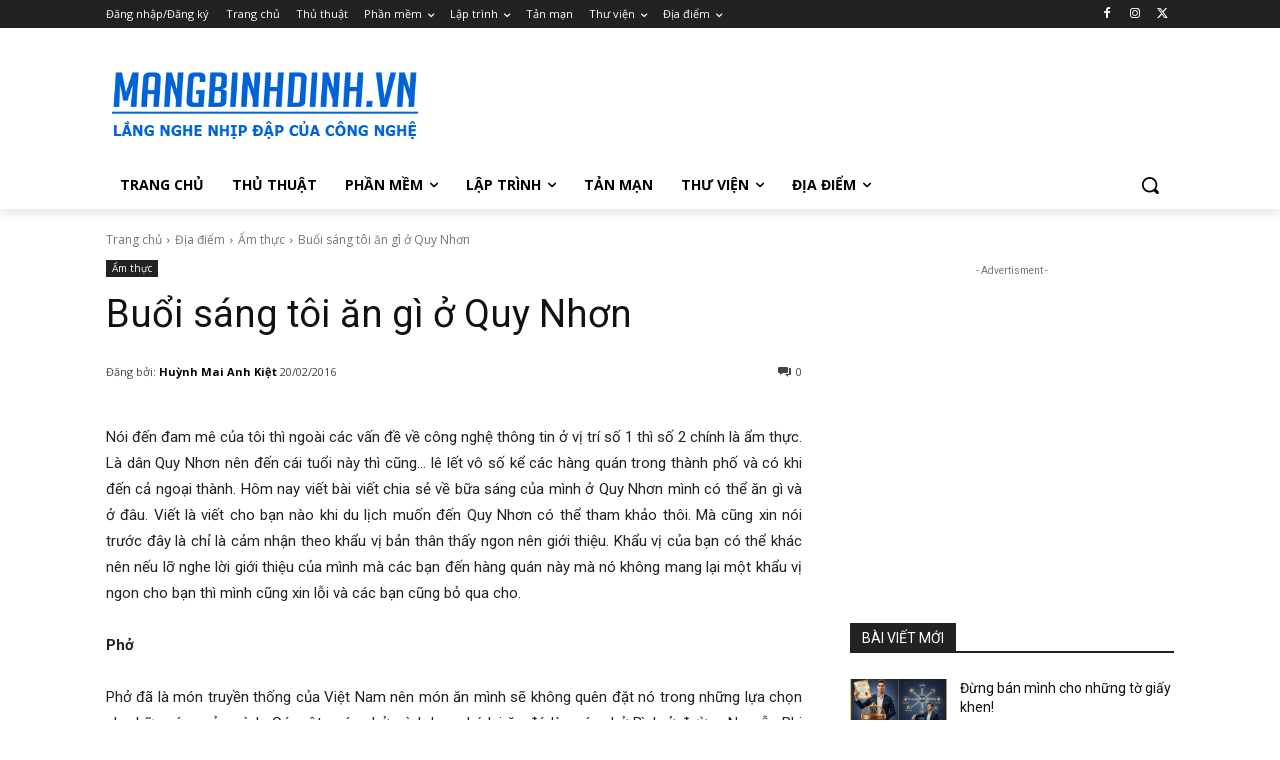

--- FILE ---
content_type: text/html; charset=utf-8
request_url: https://www.google.com/recaptcha/api2/anchor?ar=1&k=6LcDHoIUAAAAAI8RYYD2RH0v5ZUpt-u05o_yjg2k&co=aHR0cHM6Ly9tYW5nYmluaGRpbmgudm46NDQz&hl=en&v=N67nZn4AqZkNcbeMu4prBgzg&size=invisible&anchor-ms=20000&execute-ms=30000&cb=pfaq70tx3dys
body_size: 48486
content:
<!DOCTYPE HTML><html dir="ltr" lang="en"><head><meta http-equiv="Content-Type" content="text/html; charset=UTF-8">
<meta http-equiv="X-UA-Compatible" content="IE=edge">
<title>reCAPTCHA</title>
<style type="text/css">
/* cyrillic-ext */
@font-face {
  font-family: 'Roboto';
  font-style: normal;
  font-weight: 400;
  font-stretch: 100%;
  src: url(//fonts.gstatic.com/s/roboto/v48/KFO7CnqEu92Fr1ME7kSn66aGLdTylUAMa3GUBHMdazTgWw.woff2) format('woff2');
  unicode-range: U+0460-052F, U+1C80-1C8A, U+20B4, U+2DE0-2DFF, U+A640-A69F, U+FE2E-FE2F;
}
/* cyrillic */
@font-face {
  font-family: 'Roboto';
  font-style: normal;
  font-weight: 400;
  font-stretch: 100%;
  src: url(//fonts.gstatic.com/s/roboto/v48/KFO7CnqEu92Fr1ME7kSn66aGLdTylUAMa3iUBHMdazTgWw.woff2) format('woff2');
  unicode-range: U+0301, U+0400-045F, U+0490-0491, U+04B0-04B1, U+2116;
}
/* greek-ext */
@font-face {
  font-family: 'Roboto';
  font-style: normal;
  font-weight: 400;
  font-stretch: 100%;
  src: url(//fonts.gstatic.com/s/roboto/v48/KFO7CnqEu92Fr1ME7kSn66aGLdTylUAMa3CUBHMdazTgWw.woff2) format('woff2');
  unicode-range: U+1F00-1FFF;
}
/* greek */
@font-face {
  font-family: 'Roboto';
  font-style: normal;
  font-weight: 400;
  font-stretch: 100%;
  src: url(//fonts.gstatic.com/s/roboto/v48/KFO7CnqEu92Fr1ME7kSn66aGLdTylUAMa3-UBHMdazTgWw.woff2) format('woff2');
  unicode-range: U+0370-0377, U+037A-037F, U+0384-038A, U+038C, U+038E-03A1, U+03A3-03FF;
}
/* math */
@font-face {
  font-family: 'Roboto';
  font-style: normal;
  font-weight: 400;
  font-stretch: 100%;
  src: url(//fonts.gstatic.com/s/roboto/v48/KFO7CnqEu92Fr1ME7kSn66aGLdTylUAMawCUBHMdazTgWw.woff2) format('woff2');
  unicode-range: U+0302-0303, U+0305, U+0307-0308, U+0310, U+0312, U+0315, U+031A, U+0326-0327, U+032C, U+032F-0330, U+0332-0333, U+0338, U+033A, U+0346, U+034D, U+0391-03A1, U+03A3-03A9, U+03B1-03C9, U+03D1, U+03D5-03D6, U+03F0-03F1, U+03F4-03F5, U+2016-2017, U+2034-2038, U+203C, U+2040, U+2043, U+2047, U+2050, U+2057, U+205F, U+2070-2071, U+2074-208E, U+2090-209C, U+20D0-20DC, U+20E1, U+20E5-20EF, U+2100-2112, U+2114-2115, U+2117-2121, U+2123-214F, U+2190, U+2192, U+2194-21AE, U+21B0-21E5, U+21F1-21F2, U+21F4-2211, U+2213-2214, U+2216-22FF, U+2308-230B, U+2310, U+2319, U+231C-2321, U+2336-237A, U+237C, U+2395, U+239B-23B7, U+23D0, U+23DC-23E1, U+2474-2475, U+25AF, U+25B3, U+25B7, U+25BD, U+25C1, U+25CA, U+25CC, U+25FB, U+266D-266F, U+27C0-27FF, U+2900-2AFF, U+2B0E-2B11, U+2B30-2B4C, U+2BFE, U+3030, U+FF5B, U+FF5D, U+1D400-1D7FF, U+1EE00-1EEFF;
}
/* symbols */
@font-face {
  font-family: 'Roboto';
  font-style: normal;
  font-weight: 400;
  font-stretch: 100%;
  src: url(//fonts.gstatic.com/s/roboto/v48/KFO7CnqEu92Fr1ME7kSn66aGLdTylUAMaxKUBHMdazTgWw.woff2) format('woff2');
  unicode-range: U+0001-000C, U+000E-001F, U+007F-009F, U+20DD-20E0, U+20E2-20E4, U+2150-218F, U+2190, U+2192, U+2194-2199, U+21AF, U+21E6-21F0, U+21F3, U+2218-2219, U+2299, U+22C4-22C6, U+2300-243F, U+2440-244A, U+2460-24FF, U+25A0-27BF, U+2800-28FF, U+2921-2922, U+2981, U+29BF, U+29EB, U+2B00-2BFF, U+4DC0-4DFF, U+FFF9-FFFB, U+10140-1018E, U+10190-1019C, U+101A0, U+101D0-101FD, U+102E0-102FB, U+10E60-10E7E, U+1D2C0-1D2D3, U+1D2E0-1D37F, U+1F000-1F0FF, U+1F100-1F1AD, U+1F1E6-1F1FF, U+1F30D-1F30F, U+1F315, U+1F31C, U+1F31E, U+1F320-1F32C, U+1F336, U+1F378, U+1F37D, U+1F382, U+1F393-1F39F, U+1F3A7-1F3A8, U+1F3AC-1F3AF, U+1F3C2, U+1F3C4-1F3C6, U+1F3CA-1F3CE, U+1F3D4-1F3E0, U+1F3ED, U+1F3F1-1F3F3, U+1F3F5-1F3F7, U+1F408, U+1F415, U+1F41F, U+1F426, U+1F43F, U+1F441-1F442, U+1F444, U+1F446-1F449, U+1F44C-1F44E, U+1F453, U+1F46A, U+1F47D, U+1F4A3, U+1F4B0, U+1F4B3, U+1F4B9, U+1F4BB, U+1F4BF, U+1F4C8-1F4CB, U+1F4D6, U+1F4DA, U+1F4DF, U+1F4E3-1F4E6, U+1F4EA-1F4ED, U+1F4F7, U+1F4F9-1F4FB, U+1F4FD-1F4FE, U+1F503, U+1F507-1F50B, U+1F50D, U+1F512-1F513, U+1F53E-1F54A, U+1F54F-1F5FA, U+1F610, U+1F650-1F67F, U+1F687, U+1F68D, U+1F691, U+1F694, U+1F698, U+1F6AD, U+1F6B2, U+1F6B9-1F6BA, U+1F6BC, U+1F6C6-1F6CF, U+1F6D3-1F6D7, U+1F6E0-1F6EA, U+1F6F0-1F6F3, U+1F6F7-1F6FC, U+1F700-1F7FF, U+1F800-1F80B, U+1F810-1F847, U+1F850-1F859, U+1F860-1F887, U+1F890-1F8AD, U+1F8B0-1F8BB, U+1F8C0-1F8C1, U+1F900-1F90B, U+1F93B, U+1F946, U+1F984, U+1F996, U+1F9E9, U+1FA00-1FA6F, U+1FA70-1FA7C, U+1FA80-1FA89, U+1FA8F-1FAC6, U+1FACE-1FADC, U+1FADF-1FAE9, U+1FAF0-1FAF8, U+1FB00-1FBFF;
}
/* vietnamese */
@font-face {
  font-family: 'Roboto';
  font-style: normal;
  font-weight: 400;
  font-stretch: 100%;
  src: url(//fonts.gstatic.com/s/roboto/v48/KFO7CnqEu92Fr1ME7kSn66aGLdTylUAMa3OUBHMdazTgWw.woff2) format('woff2');
  unicode-range: U+0102-0103, U+0110-0111, U+0128-0129, U+0168-0169, U+01A0-01A1, U+01AF-01B0, U+0300-0301, U+0303-0304, U+0308-0309, U+0323, U+0329, U+1EA0-1EF9, U+20AB;
}
/* latin-ext */
@font-face {
  font-family: 'Roboto';
  font-style: normal;
  font-weight: 400;
  font-stretch: 100%;
  src: url(//fonts.gstatic.com/s/roboto/v48/KFO7CnqEu92Fr1ME7kSn66aGLdTylUAMa3KUBHMdazTgWw.woff2) format('woff2');
  unicode-range: U+0100-02BA, U+02BD-02C5, U+02C7-02CC, U+02CE-02D7, U+02DD-02FF, U+0304, U+0308, U+0329, U+1D00-1DBF, U+1E00-1E9F, U+1EF2-1EFF, U+2020, U+20A0-20AB, U+20AD-20C0, U+2113, U+2C60-2C7F, U+A720-A7FF;
}
/* latin */
@font-face {
  font-family: 'Roboto';
  font-style: normal;
  font-weight: 400;
  font-stretch: 100%;
  src: url(//fonts.gstatic.com/s/roboto/v48/KFO7CnqEu92Fr1ME7kSn66aGLdTylUAMa3yUBHMdazQ.woff2) format('woff2');
  unicode-range: U+0000-00FF, U+0131, U+0152-0153, U+02BB-02BC, U+02C6, U+02DA, U+02DC, U+0304, U+0308, U+0329, U+2000-206F, U+20AC, U+2122, U+2191, U+2193, U+2212, U+2215, U+FEFF, U+FFFD;
}
/* cyrillic-ext */
@font-face {
  font-family: 'Roboto';
  font-style: normal;
  font-weight: 500;
  font-stretch: 100%;
  src: url(//fonts.gstatic.com/s/roboto/v48/KFO7CnqEu92Fr1ME7kSn66aGLdTylUAMa3GUBHMdazTgWw.woff2) format('woff2');
  unicode-range: U+0460-052F, U+1C80-1C8A, U+20B4, U+2DE0-2DFF, U+A640-A69F, U+FE2E-FE2F;
}
/* cyrillic */
@font-face {
  font-family: 'Roboto';
  font-style: normal;
  font-weight: 500;
  font-stretch: 100%;
  src: url(//fonts.gstatic.com/s/roboto/v48/KFO7CnqEu92Fr1ME7kSn66aGLdTylUAMa3iUBHMdazTgWw.woff2) format('woff2');
  unicode-range: U+0301, U+0400-045F, U+0490-0491, U+04B0-04B1, U+2116;
}
/* greek-ext */
@font-face {
  font-family: 'Roboto';
  font-style: normal;
  font-weight: 500;
  font-stretch: 100%;
  src: url(//fonts.gstatic.com/s/roboto/v48/KFO7CnqEu92Fr1ME7kSn66aGLdTylUAMa3CUBHMdazTgWw.woff2) format('woff2');
  unicode-range: U+1F00-1FFF;
}
/* greek */
@font-face {
  font-family: 'Roboto';
  font-style: normal;
  font-weight: 500;
  font-stretch: 100%;
  src: url(//fonts.gstatic.com/s/roboto/v48/KFO7CnqEu92Fr1ME7kSn66aGLdTylUAMa3-UBHMdazTgWw.woff2) format('woff2');
  unicode-range: U+0370-0377, U+037A-037F, U+0384-038A, U+038C, U+038E-03A1, U+03A3-03FF;
}
/* math */
@font-face {
  font-family: 'Roboto';
  font-style: normal;
  font-weight: 500;
  font-stretch: 100%;
  src: url(//fonts.gstatic.com/s/roboto/v48/KFO7CnqEu92Fr1ME7kSn66aGLdTylUAMawCUBHMdazTgWw.woff2) format('woff2');
  unicode-range: U+0302-0303, U+0305, U+0307-0308, U+0310, U+0312, U+0315, U+031A, U+0326-0327, U+032C, U+032F-0330, U+0332-0333, U+0338, U+033A, U+0346, U+034D, U+0391-03A1, U+03A3-03A9, U+03B1-03C9, U+03D1, U+03D5-03D6, U+03F0-03F1, U+03F4-03F5, U+2016-2017, U+2034-2038, U+203C, U+2040, U+2043, U+2047, U+2050, U+2057, U+205F, U+2070-2071, U+2074-208E, U+2090-209C, U+20D0-20DC, U+20E1, U+20E5-20EF, U+2100-2112, U+2114-2115, U+2117-2121, U+2123-214F, U+2190, U+2192, U+2194-21AE, U+21B0-21E5, U+21F1-21F2, U+21F4-2211, U+2213-2214, U+2216-22FF, U+2308-230B, U+2310, U+2319, U+231C-2321, U+2336-237A, U+237C, U+2395, U+239B-23B7, U+23D0, U+23DC-23E1, U+2474-2475, U+25AF, U+25B3, U+25B7, U+25BD, U+25C1, U+25CA, U+25CC, U+25FB, U+266D-266F, U+27C0-27FF, U+2900-2AFF, U+2B0E-2B11, U+2B30-2B4C, U+2BFE, U+3030, U+FF5B, U+FF5D, U+1D400-1D7FF, U+1EE00-1EEFF;
}
/* symbols */
@font-face {
  font-family: 'Roboto';
  font-style: normal;
  font-weight: 500;
  font-stretch: 100%;
  src: url(//fonts.gstatic.com/s/roboto/v48/KFO7CnqEu92Fr1ME7kSn66aGLdTylUAMaxKUBHMdazTgWw.woff2) format('woff2');
  unicode-range: U+0001-000C, U+000E-001F, U+007F-009F, U+20DD-20E0, U+20E2-20E4, U+2150-218F, U+2190, U+2192, U+2194-2199, U+21AF, U+21E6-21F0, U+21F3, U+2218-2219, U+2299, U+22C4-22C6, U+2300-243F, U+2440-244A, U+2460-24FF, U+25A0-27BF, U+2800-28FF, U+2921-2922, U+2981, U+29BF, U+29EB, U+2B00-2BFF, U+4DC0-4DFF, U+FFF9-FFFB, U+10140-1018E, U+10190-1019C, U+101A0, U+101D0-101FD, U+102E0-102FB, U+10E60-10E7E, U+1D2C0-1D2D3, U+1D2E0-1D37F, U+1F000-1F0FF, U+1F100-1F1AD, U+1F1E6-1F1FF, U+1F30D-1F30F, U+1F315, U+1F31C, U+1F31E, U+1F320-1F32C, U+1F336, U+1F378, U+1F37D, U+1F382, U+1F393-1F39F, U+1F3A7-1F3A8, U+1F3AC-1F3AF, U+1F3C2, U+1F3C4-1F3C6, U+1F3CA-1F3CE, U+1F3D4-1F3E0, U+1F3ED, U+1F3F1-1F3F3, U+1F3F5-1F3F7, U+1F408, U+1F415, U+1F41F, U+1F426, U+1F43F, U+1F441-1F442, U+1F444, U+1F446-1F449, U+1F44C-1F44E, U+1F453, U+1F46A, U+1F47D, U+1F4A3, U+1F4B0, U+1F4B3, U+1F4B9, U+1F4BB, U+1F4BF, U+1F4C8-1F4CB, U+1F4D6, U+1F4DA, U+1F4DF, U+1F4E3-1F4E6, U+1F4EA-1F4ED, U+1F4F7, U+1F4F9-1F4FB, U+1F4FD-1F4FE, U+1F503, U+1F507-1F50B, U+1F50D, U+1F512-1F513, U+1F53E-1F54A, U+1F54F-1F5FA, U+1F610, U+1F650-1F67F, U+1F687, U+1F68D, U+1F691, U+1F694, U+1F698, U+1F6AD, U+1F6B2, U+1F6B9-1F6BA, U+1F6BC, U+1F6C6-1F6CF, U+1F6D3-1F6D7, U+1F6E0-1F6EA, U+1F6F0-1F6F3, U+1F6F7-1F6FC, U+1F700-1F7FF, U+1F800-1F80B, U+1F810-1F847, U+1F850-1F859, U+1F860-1F887, U+1F890-1F8AD, U+1F8B0-1F8BB, U+1F8C0-1F8C1, U+1F900-1F90B, U+1F93B, U+1F946, U+1F984, U+1F996, U+1F9E9, U+1FA00-1FA6F, U+1FA70-1FA7C, U+1FA80-1FA89, U+1FA8F-1FAC6, U+1FACE-1FADC, U+1FADF-1FAE9, U+1FAF0-1FAF8, U+1FB00-1FBFF;
}
/* vietnamese */
@font-face {
  font-family: 'Roboto';
  font-style: normal;
  font-weight: 500;
  font-stretch: 100%;
  src: url(//fonts.gstatic.com/s/roboto/v48/KFO7CnqEu92Fr1ME7kSn66aGLdTylUAMa3OUBHMdazTgWw.woff2) format('woff2');
  unicode-range: U+0102-0103, U+0110-0111, U+0128-0129, U+0168-0169, U+01A0-01A1, U+01AF-01B0, U+0300-0301, U+0303-0304, U+0308-0309, U+0323, U+0329, U+1EA0-1EF9, U+20AB;
}
/* latin-ext */
@font-face {
  font-family: 'Roboto';
  font-style: normal;
  font-weight: 500;
  font-stretch: 100%;
  src: url(//fonts.gstatic.com/s/roboto/v48/KFO7CnqEu92Fr1ME7kSn66aGLdTylUAMa3KUBHMdazTgWw.woff2) format('woff2');
  unicode-range: U+0100-02BA, U+02BD-02C5, U+02C7-02CC, U+02CE-02D7, U+02DD-02FF, U+0304, U+0308, U+0329, U+1D00-1DBF, U+1E00-1E9F, U+1EF2-1EFF, U+2020, U+20A0-20AB, U+20AD-20C0, U+2113, U+2C60-2C7F, U+A720-A7FF;
}
/* latin */
@font-face {
  font-family: 'Roboto';
  font-style: normal;
  font-weight: 500;
  font-stretch: 100%;
  src: url(//fonts.gstatic.com/s/roboto/v48/KFO7CnqEu92Fr1ME7kSn66aGLdTylUAMa3yUBHMdazQ.woff2) format('woff2');
  unicode-range: U+0000-00FF, U+0131, U+0152-0153, U+02BB-02BC, U+02C6, U+02DA, U+02DC, U+0304, U+0308, U+0329, U+2000-206F, U+20AC, U+2122, U+2191, U+2193, U+2212, U+2215, U+FEFF, U+FFFD;
}
/* cyrillic-ext */
@font-face {
  font-family: 'Roboto';
  font-style: normal;
  font-weight: 900;
  font-stretch: 100%;
  src: url(//fonts.gstatic.com/s/roboto/v48/KFO7CnqEu92Fr1ME7kSn66aGLdTylUAMa3GUBHMdazTgWw.woff2) format('woff2');
  unicode-range: U+0460-052F, U+1C80-1C8A, U+20B4, U+2DE0-2DFF, U+A640-A69F, U+FE2E-FE2F;
}
/* cyrillic */
@font-face {
  font-family: 'Roboto';
  font-style: normal;
  font-weight: 900;
  font-stretch: 100%;
  src: url(//fonts.gstatic.com/s/roboto/v48/KFO7CnqEu92Fr1ME7kSn66aGLdTylUAMa3iUBHMdazTgWw.woff2) format('woff2');
  unicode-range: U+0301, U+0400-045F, U+0490-0491, U+04B0-04B1, U+2116;
}
/* greek-ext */
@font-face {
  font-family: 'Roboto';
  font-style: normal;
  font-weight: 900;
  font-stretch: 100%;
  src: url(//fonts.gstatic.com/s/roboto/v48/KFO7CnqEu92Fr1ME7kSn66aGLdTylUAMa3CUBHMdazTgWw.woff2) format('woff2');
  unicode-range: U+1F00-1FFF;
}
/* greek */
@font-face {
  font-family: 'Roboto';
  font-style: normal;
  font-weight: 900;
  font-stretch: 100%;
  src: url(//fonts.gstatic.com/s/roboto/v48/KFO7CnqEu92Fr1ME7kSn66aGLdTylUAMa3-UBHMdazTgWw.woff2) format('woff2');
  unicode-range: U+0370-0377, U+037A-037F, U+0384-038A, U+038C, U+038E-03A1, U+03A3-03FF;
}
/* math */
@font-face {
  font-family: 'Roboto';
  font-style: normal;
  font-weight: 900;
  font-stretch: 100%;
  src: url(//fonts.gstatic.com/s/roboto/v48/KFO7CnqEu92Fr1ME7kSn66aGLdTylUAMawCUBHMdazTgWw.woff2) format('woff2');
  unicode-range: U+0302-0303, U+0305, U+0307-0308, U+0310, U+0312, U+0315, U+031A, U+0326-0327, U+032C, U+032F-0330, U+0332-0333, U+0338, U+033A, U+0346, U+034D, U+0391-03A1, U+03A3-03A9, U+03B1-03C9, U+03D1, U+03D5-03D6, U+03F0-03F1, U+03F4-03F5, U+2016-2017, U+2034-2038, U+203C, U+2040, U+2043, U+2047, U+2050, U+2057, U+205F, U+2070-2071, U+2074-208E, U+2090-209C, U+20D0-20DC, U+20E1, U+20E5-20EF, U+2100-2112, U+2114-2115, U+2117-2121, U+2123-214F, U+2190, U+2192, U+2194-21AE, U+21B0-21E5, U+21F1-21F2, U+21F4-2211, U+2213-2214, U+2216-22FF, U+2308-230B, U+2310, U+2319, U+231C-2321, U+2336-237A, U+237C, U+2395, U+239B-23B7, U+23D0, U+23DC-23E1, U+2474-2475, U+25AF, U+25B3, U+25B7, U+25BD, U+25C1, U+25CA, U+25CC, U+25FB, U+266D-266F, U+27C0-27FF, U+2900-2AFF, U+2B0E-2B11, U+2B30-2B4C, U+2BFE, U+3030, U+FF5B, U+FF5D, U+1D400-1D7FF, U+1EE00-1EEFF;
}
/* symbols */
@font-face {
  font-family: 'Roboto';
  font-style: normal;
  font-weight: 900;
  font-stretch: 100%;
  src: url(//fonts.gstatic.com/s/roboto/v48/KFO7CnqEu92Fr1ME7kSn66aGLdTylUAMaxKUBHMdazTgWw.woff2) format('woff2');
  unicode-range: U+0001-000C, U+000E-001F, U+007F-009F, U+20DD-20E0, U+20E2-20E4, U+2150-218F, U+2190, U+2192, U+2194-2199, U+21AF, U+21E6-21F0, U+21F3, U+2218-2219, U+2299, U+22C4-22C6, U+2300-243F, U+2440-244A, U+2460-24FF, U+25A0-27BF, U+2800-28FF, U+2921-2922, U+2981, U+29BF, U+29EB, U+2B00-2BFF, U+4DC0-4DFF, U+FFF9-FFFB, U+10140-1018E, U+10190-1019C, U+101A0, U+101D0-101FD, U+102E0-102FB, U+10E60-10E7E, U+1D2C0-1D2D3, U+1D2E0-1D37F, U+1F000-1F0FF, U+1F100-1F1AD, U+1F1E6-1F1FF, U+1F30D-1F30F, U+1F315, U+1F31C, U+1F31E, U+1F320-1F32C, U+1F336, U+1F378, U+1F37D, U+1F382, U+1F393-1F39F, U+1F3A7-1F3A8, U+1F3AC-1F3AF, U+1F3C2, U+1F3C4-1F3C6, U+1F3CA-1F3CE, U+1F3D4-1F3E0, U+1F3ED, U+1F3F1-1F3F3, U+1F3F5-1F3F7, U+1F408, U+1F415, U+1F41F, U+1F426, U+1F43F, U+1F441-1F442, U+1F444, U+1F446-1F449, U+1F44C-1F44E, U+1F453, U+1F46A, U+1F47D, U+1F4A3, U+1F4B0, U+1F4B3, U+1F4B9, U+1F4BB, U+1F4BF, U+1F4C8-1F4CB, U+1F4D6, U+1F4DA, U+1F4DF, U+1F4E3-1F4E6, U+1F4EA-1F4ED, U+1F4F7, U+1F4F9-1F4FB, U+1F4FD-1F4FE, U+1F503, U+1F507-1F50B, U+1F50D, U+1F512-1F513, U+1F53E-1F54A, U+1F54F-1F5FA, U+1F610, U+1F650-1F67F, U+1F687, U+1F68D, U+1F691, U+1F694, U+1F698, U+1F6AD, U+1F6B2, U+1F6B9-1F6BA, U+1F6BC, U+1F6C6-1F6CF, U+1F6D3-1F6D7, U+1F6E0-1F6EA, U+1F6F0-1F6F3, U+1F6F7-1F6FC, U+1F700-1F7FF, U+1F800-1F80B, U+1F810-1F847, U+1F850-1F859, U+1F860-1F887, U+1F890-1F8AD, U+1F8B0-1F8BB, U+1F8C0-1F8C1, U+1F900-1F90B, U+1F93B, U+1F946, U+1F984, U+1F996, U+1F9E9, U+1FA00-1FA6F, U+1FA70-1FA7C, U+1FA80-1FA89, U+1FA8F-1FAC6, U+1FACE-1FADC, U+1FADF-1FAE9, U+1FAF0-1FAF8, U+1FB00-1FBFF;
}
/* vietnamese */
@font-face {
  font-family: 'Roboto';
  font-style: normal;
  font-weight: 900;
  font-stretch: 100%;
  src: url(//fonts.gstatic.com/s/roboto/v48/KFO7CnqEu92Fr1ME7kSn66aGLdTylUAMa3OUBHMdazTgWw.woff2) format('woff2');
  unicode-range: U+0102-0103, U+0110-0111, U+0128-0129, U+0168-0169, U+01A0-01A1, U+01AF-01B0, U+0300-0301, U+0303-0304, U+0308-0309, U+0323, U+0329, U+1EA0-1EF9, U+20AB;
}
/* latin-ext */
@font-face {
  font-family: 'Roboto';
  font-style: normal;
  font-weight: 900;
  font-stretch: 100%;
  src: url(//fonts.gstatic.com/s/roboto/v48/KFO7CnqEu92Fr1ME7kSn66aGLdTylUAMa3KUBHMdazTgWw.woff2) format('woff2');
  unicode-range: U+0100-02BA, U+02BD-02C5, U+02C7-02CC, U+02CE-02D7, U+02DD-02FF, U+0304, U+0308, U+0329, U+1D00-1DBF, U+1E00-1E9F, U+1EF2-1EFF, U+2020, U+20A0-20AB, U+20AD-20C0, U+2113, U+2C60-2C7F, U+A720-A7FF;
}
/* latin */
@font-face {
  font-family: 'Roboto';
  font-style: normal;
  font-weight: 900;
  font-stretch: 100%;
  src: url(//fonts.gstatic.com/s/roboto/v48/KFO7CnqEu92Fr1ME7kSn66aGLdTylUAMa3yUBHMdazQ.woff2) format('woff2');
  unicode-range: U+0000-00FF, U+0131, U+0152-0153, U+02BB-02BC, U+02C6, U+02DA, U+02DC, U+0304, U+0308, U+0329, U+2000-206F, U+20AC, U+2122, U+2191, U+2193, U+2212, U+2215, U+FEFF, U+FFFD;
}

</style>
<link rel="stylesheet" type="text/css" href="https://www.gstatic.com/recaptcha/releases/N67nZn4AqZkNcbeMu4prBgzg/styles__ltr.css">
<script nonce="UKirsjcAKAWMdHjRSL1T-A" type="text/javascript">window['__recaptcha_api'] = 'https://www.google.com/recaptcha/api2/';</script>
<script type="text/javascript" src="https://www.gstatic.com/recaptcha/releases/N67nZn4AqZkNcbeMu4prBgzg/recaptcha__en.js" nonce="UKirsjcAKAWMdHjRSL1T-A">
      
    </script></head>
<body><div id="rc-anchor-alert" class="rc-anchor-alert"></div>
<input type="hidden" id="recaptcha-token" value="[base64]">
<script type="text/javascript" nonce="UKirsjcAKAWMdHjRSL1T-A">
      recaptcha.anchor.Main.init("[\x22ainput\x22,[\x22bgdata\x22,\x22\x22,\[base64]/[base64]/[base64]/[base64]/[base64]/UltsKytdPUU6KEU8MjA0OD9SW2wrK109RT4+NnwxOTI6KChFJjY0NTEyKT09NTUyOTYmJk0rMTxjLmxlbmd0aCYmKGMuY2hhckNvZGVBdChNKzEpJjY0NTEyKT09NTYzMjA/[base64]/[base64]/[base64]/[base64]/[base64]/[base64]/[base64]\x22,\[base64]\\u003d\\u003d\x22,\x22w7TDvsOEwpxJAhQ3wrLDtMOBQ3zDjcOZSMOXwq80UMONQ1NZXTbDm8K7XcKewqfCkMOsYG/CgSrDr2nCpw9IX8OAMcO7wozDj8O+wr9ewqpxTHhuFsOUwo0RMsOLSwPCjcKubkLDsycHVFdeNVzCmsK0wpQvAAzCicKCcW7Djg/[base64]/WMOVw65ZwrZmO3rDvxRTw4dPw5PCmsKow6cWA8OCwrHCl8O/CkvCocKvw70Cw5xew70OIMKkw4pXw4N/LBPDux7ClsKVw6Utw6USw53Cj8KHH8KbXzvDuMOCFsOSCXrCmsKFHhDDtmdkfRPDtQHDu1kIa8OFGcKBwonDssK0QMK0wro7w5A6UmEwwoshw5DCmsOBYsKLw7U4wrY9GMKNwqXCjcORwo0SHcKxw7Rmwp3CtULCtsO5w7/Ci8K/w4hADsKcV8KgwrjDrBXCtcKwwrEwOSEQfXPCt8K9Qn0TMMKIZXnCi8Ohwp7DnwcFw5zDq0bCmn/[base64]/DjcOAw53CqsOqW8OhEsKgX8OWasOSwrpmRMKyexcWwq/DkH7DtsKJS8Oww7YmdsOZQcO5w7xQw4kkwovCssK/RC7DlCjCjxAAwrrCilvCvcOVdcOIwr8RcsK4OSh5w54aUMOcBAAiXUlIwpnCr8Kuw4HDnWAiacKMwrZDGErDrRAccMOffsKzwqtewrVIw79cwrLDjsK/FMO5c8KvwpDDq3jDvGQ0wpnCnMK2D8OOSMOnW8ObZcOUJMKufsOELRZcR8OpGwV1GmYLwrFqPsOhw4nCt8OGwrbCgETDpCLDrsOjccKsfXtnwpkmGxJOH8KGw5g0RMOJw7/CiMOPD3EgXcK6wpnClRFawq3CpS3DogQ1w6pEOAUcw6/DnVFPRnLCvQplw4bCqirCoCYAw601PMOJw6vDjjPDr8ONw68mwrzClnh/wpQWV8OcRsKlbcKpfUPDqitSNWA6TsO6XAM6w5nCtW3Dv8Oiw7/Cm8KXcitzw6t6w4pxQ1Y3w4DDuzDCgsKHC1/CkG/DnX3CtMK1JXsfD14XwoXCtMO0N8KUwo7Ct8KodMKDRcOobjDCl8OpGnXCs8OyCwUrw40zQjAawp53wrcgA8Ofwpksw7jCjsOwwoMzPUPChn1BMnbDnnXDqsK5w7zCg8OoccOqw7DDk2pmw7R2bsKfw6d+Y0/Dp8K+YsKqwrMXwoRsbUQPD8OQw7/DrMOyRMKdAMO0w6zCuCoYw7TDoMKmPMKCJzLDtEU3wpzDocKRwpHDk8KOw49bKcOUw5hGGsKfP2YwwpnCtBMgSnIxOzXDm0XDtxlcRw/[base64]/Cgg7CuhDCqcONRAlHNcORwo55wqrDpMOHwpA1wrNZw6stAsONwrTDtsKoNXTClsOlwp0Iw5nDixoAw6/ClcKcDFR5cRbCtTAWPsKGU1jDuMKfwpHCmS7CncKJw43ClsK1wpQ3bsKIYsK5AcOfw7nDg09wwrx2wobCtUEfH8KBZcKjICrConk+PcOfwobDjcO0HAMGOWXChEjCu17CoU4+KcOSTsO7VUvDs3jCow/DiHjCksOEQ8ObwojCscOiw7ZuAGDDucOkIsONw5LClcKRMMKJWwh8QnbDncOYPcOTKHsCw7xZw7HDgwkYw6DDoMKLwpk/w68FUlMXDi5bwqxXwrvCl30NRcK7w5zCswwiBjzDrAd9LMKqR8O5fx/Di8OwwqM+AMKjGwJxw4UWw5fDsMO0BRXDkGHDu8KhI382w4bCh8Kpw4XCscOLwp/CiVMXwp3CoyvCh8OnFFxZaxomwqfCv8ORw6DCnMKyw4ERcShAe24gwqbCuGnDhUXCoMOTw7XDlsKHXl7DpEfCoMOKw5rDu8KGwrc0MxTCrCw5MRLCm8OvEE3CjXbCqsO7wovCkmIRVBJHw47DoV/CmD50H35Qw6HDnSZKbDhINsKNQMOcLj3DvMK8AsO7w6UvTnpCwp/[base64]/DpR/CtRlXCsOMwpUMwoESbcO8W8O2wp/[base64]/CrhJ3XsK7w4xTwqrDnsO5w5/CtQgCCzHDocK7wpwuw4HCsypBdsOEBsOHw7FZw7UgQyfDqcOBwobCsSVJw7HDjF0Rw43DoU4oworDrGt8wq9tFBjCk0jCmMKHwpzCgMOHwq9Lw5LDmsKzFXzCpsKRVsK8w4kmwpsZwp7CmQs5w6M3w47DlnNuw4TDjcKqwpRFV33Dkzo2w6DCtGvDq1vCmcOXJsK/fsO5wpDCoMOYwrjClMKBB8OOwq3Dt8K9w4d2w7QdQh8qUkUfdMOpAwvDi8KidsKmw65wFycuwr1tCsO6R8KuacO2w7lowqJyPsOCwq9+eMKmw70nw7VNfsO0a8OkOsKzCj1rw6TCsHbDn8OFwr/CnsKACMKzbllPMVcFM1xdwoFCFn/Dk8KrwqYzGUYmw4gGfU7DtMOxw6rCg0fDssOBR8OwLMK7wohCY8OSTCQSdwwCVi7DvyfDrcKscMKFw7DCqsKAexHCvMKsZybDq8KOBRA8D8KQRsKiwpPDqyfDkcKrw5/[base64]/w4TCscK5wokaw4p0worDqzF6wpvCgHB4w6DCn8OmO8KZw5w4WMK5wq9Uw5UZw6LDuMO5w6dvCsOlw4DCgsKDw4Z3wprChcOuw4XDmn/CgmAoMxfCmF8TQm1UfsKbIsOEw74bw4R6w5/DlBI3wr0UwpLDtyXCosKSwpvDtMOuDMK3w5BXwrE9IktmP8Khw4sFw7rDoMOXwqnCu1bDm8ORKxIAYsKaABxoRiA2TU7CtCNOwqbCqWlTGcKwK8KIw6HCg1XClFQUwrEtQcOzAQBKwpBHQGjCi8KfwpNwwqplJlHCrk9VaMKJw5A/GsKCHGTCisKKwrnDsjrDpcOKwqpSw5psA8OhY8OKw5nDrMK0ZQPCscOvw4/ClcKTEyvCqk7DqRsCwqUBwpHDm8OcS2rCiRHCjcOndBjCvMO/w5NfKcOgw40pw7cEB0kAVcKQCVnCssOnw7sKw7HCosKEw7gNDBvChkXDoDQvw6pkwqYkHlkVw719JDjDpTNRw4HDpMKwDzNawpc5w7kCw4DCqS3ClTnCl8Okw4LDmcKndiJEa8KTwo7DhTLDmSEYJMOZBsOvw5c6FcOkwoXCiMK7woTDvsOJMiJbdT/Du1/CisO6wojCpylPw6zCoMOOXHXCrcKzccKrIMOfwofDmSnDsglhb2rCijEYwrnCsAdNXsKCM8KIZCXDj2zCr0s4UcO1NMK8wpXCgkh1w5zCl8KUw4xqHi/DrExDOTTDtS4awo/Co2PDm17Drxp6wr93wp3DoTwNJ0kKKsKfMEJwcMOcwptQwpwzwplUwr4/fUnDsR1meMOnVMKtw7LCqMO5w4LCrHoUfsOYw4UADMO/[base64]/DicOGYXfDn1YNw69vf8KOJ8KzTFQGCHzCnmnCgsK1QHrCiG3DnH99CcOww5IAw6/CqsKJaAJfD2A7BMOgw4zDmMOYwoLDjHo4w6RjRWvClcOoS3DCmsOkw74kBsOCwpjCtAAuZcKjNW/[base64]/[base64]/U8O7woogRkHCriTDnsKLOcK1w67ChAzCtTY4w4/Cm8KPwoHCtcKgYQjDgcOWwr4URB3DnsKpPgI3UX3Di8OMRzcQNcKPOsOFMMKLw77ClcKWTMORYMOAw4cJVkzCo8O4wpHCksKDw54LwpjCnwZKOMKGGg3Cn8OlFXIIwrMJwocLIcOgw5x7w6VSwrfDnXHDisKBBcKcwpJXwqR6w6rCrDkMw73Dr0fDh8O4w4VxThBwwr/Dt2Bewrl9ccOnw77Dqm5jw4PDosOcHsKwJQ3CujDCimZ2woZSwpkaCsKKfCYqwrvCm8Ouw4LDtcOiwrLChMOYBcK0O8Kbw6fCksOCwprDj8OCdcOQw58sw5tbQ8OWw7XCpsOpw4fDrcKJw5fCjgdhwrzCmGBRJgXCtX/[base64]/DoMO6C8O7w57DocO8AcOOMcO7GTvCtMK9NiYAw5p+fsKIBMKqw5nDgzoSBgjDrQopw61/woohRicyBcK4V8KZwqIow782w4oBXMOUwoVJw5sxS8KRM8OAwrFtw6vDp8O1MVEVOWrCpsKMwq/[base64]/DgjYGwr/Du8K6w5XCrsKBw41BQl0ofFsDUwfCucO6d154w57CvCTCnn0Uwr4LwrIYwqrCo8O2wrg4wqjCksO5wo/CvSDDgT/Cty4Uwqk9JX3Cs8KTw63CpMKbw5jCg8OgcsK/U8Ovw4XCpl7Cl8KRwp5Gwq/ChmBww4bDu8KhBmYOwrnClwnDtQ/CqsOYwqDCuUMSwqBIwpvCuMOxPsKYQ8OIeHBpDg4+dMK+wrwfw4wFSFIaacOWaVFfJVvDjT95S8OGExcGJMKsIWnCuVjCh2AXw6NNw7vDlMOrw5h9wp/[base64]/FGTCncOvMXXCnsKpD8OBw4bDvWZiw4zCrldbwqNzwrPDoRDDq8KSwotfH8KLwo/DqcO1w4LCncKXwr90OjXDsB5WXcK0wpzCvsKkw5XDpMKvw5rCr8KRCcOqR2fCssOXw6Y/[base64]/[base64]/Cl8KKw7sdwopow7DDqsKdMMKZWsOCajbDrcOOw7U/[base64]/[base64]/Ct8KRUMKlKDsYO8KZSToeNMKtdMKIJnMfTcKUw77DnMK4EMKqRS8Bw7bDsREnw7rCqQfDs8Kew5A2LEHCisKjQcOFNsO1b8K3JxdSw7UQw6TCsyjDqMOqCzLCiMKpwpLCnMKSI8KiKmQwD8KEw57DmAUaX2xQwrfDgMOEZsOTaUImIsK2wr/DtMKyw716w5PDp8K9IQzDjmZ1IDQnQcKTw5hNwo7CuEHDj8KJEMKASMOoXmVawoZfVxRoQUx0wp0xw57DscKhP8K0wpfDj1rDlcOeAcO4w65zw6grw7UudWJwVynDo2YoZsO3wqpeSm/DksOTRhwbw4lnEsOAHsOKNB4Cw55iCcOMw4zDhcKELCzDkMOaIFZgw4Q2cH5WYsK8w7HCoUJuGsOqw5rCisKewo3DhAPCp8O1w7/[base64]/Dr07Cgjs3AR7Dl0jDj10KwpcqcETCusObw5bDscOZwploDMKkCcK1I8OBc8KCwop8w7QwCcOZw6orwpjDllI9IsOPcsK/[base64]/[base64]/CocK9w74gBMOdMMOGw4/[base64]/[base64]/[base64]/UsOEO8KRw7jCvcOdw4Nye8KQJ0nCuMO7PyjCq8K/wqfCqkbCo8OiDWpyPMOVw5LDuV4rw4fCl8OgWMORw5xGEMO1S2jCg8K3wrvCowXCoRs1wr0QYlBIwqTCjidfw60Sw5XCn8Knw4/DkcOyAkg9wodgwr9GO8KiZ1PCpTjCiAMew5HCl8KqP8KCOFlwwqt6woPCoyQXZj0nKSxVwpXCj8KSFMKOwq/CiMKyLQQhCAhGDU7DqAPDmcOwLlzCosOcPMO1YMOcw4EBw5oUwrXCoFpoLcOHwrYJScOew5rCv8OREcOuby/CoMK+MBvClsO7RsObw4jDkE7Ck8OLw4LDqB7CnQjCh1LDqSsMw6oJw5YKbsOBwqI9dCVTwobDigPDg8OKRcKwMlHDrcK8wqrCiHcBwrYxSsOzw7I8w59aNsO3a8O5wpMPJkYsA8O1wolodMKaw5TChMOdUsK8AsOGw4PCtncZMA0QwphcXF7DnynDvHdcwr/Dv19nScOcw5/CjMOkwp1lw4LCnE9YMMK2UMKYwoFEw5nDlMOmworCi8KQw5vCs8KXTGXChwN4acKkG00kaMORI8OtwqXDisOrMDnCnVjDpi/CsDlywo1Bw7EcIMOIwrPDnVEIJEVrw4ImHRBAwpDCtV5pw6ovw4h3wrhECMOOemsHwpXDtWXCu8O/wpzCkMO2wqBnGizClWc+w47CtcOow408wo4awpTDkkjDmg/CocKlWcK9wpxLeVxUIcOlTcK+RQxNfFZ2d8KRFMOMdMO5w59eBCtdwonCtcOLSsOXE8OIworCt8Kjw6jCuWXDtWwqWsO4UMKhBcOjJsOkAcKJw7Efwr9xwrfDl8OtIxRPecKBw77Co2nDuXVCN8KXMhoFLm/DvHw/N1jDlDrDqsKXworCgWZyw5bCvH0xH1p8a8KvwqAyw4cHw7tYOjTCtlwCw45Ibx/DuzPDhDnCt8O6w7zClXF2XsOhw5bClcKNDUEyCVxsw5cKZsO8w5/[base64]/CmRxLw6pOwqLDgEVlDMKkLcOhLjvClkxACcORwp8jw4PCjC9bw4MJwrQ8AcOow7JEwpPDncKewqw2TWTCpFfCpcOTdE/ClMOfE13DlcKrwrQHR0IIESEew548ZMKmHkoYPnoZJsO9G8K3w481PyXDpkQkw40vwrBsw6nCgkPClMOIeXsRKsK7H1t8N2rDg1FxBcKew7ZqQcKQb1XCqwErMi3Dk8O1w6rDqsKUw5rDn0LDlMKKGG/CsMO9w57DlcK/w7FEP1k9w4hlGsKZw5dBw6o3DsKQLW3Dg8Kzw4PCm8Oqwq7Dkg1lw6EiJsOGwqnDoS7DjsOWEsOvw6JMw40nwp1OwoxdZ2HDk1Edw5QtasKKw6FwI8OvacOELSpKw5/[base64]/CqnnDqHpPS8OEMH7DrcK+WQnDtSoXDcK8wonDqMKUXMKEOkYkw4JWLMOgw67CvMKgw57CocK+WzgXwrrChiVaDMKOw6bCtCwdLzHDocK/[base64]/[base64]/MzjCikbDhEo5wqLClMOiHsKnAMKDw6NUw4/CnMO2wq8Uw53DtMKqw5LCpBHDiWRvSsOHwqMTfHHCgMKZwpfChsOpwp/CsVbCsMOEw6XCmRHDg8Kcw6HCvcKhw4NtFyNnc8OFwrA/wrpjasOCQSlnUcOwWFvDt8KPA8KTw6bCrTnCujVAXENTwpPDkWsja0zCjsKcIXjDssOPw5spGWvCiGTDo8O4w4xFw6rDkcOqPDfDgcOVw5E0X8K0wrfDgMK/[base64]/DhMOONh/DpcKUDEVrD8K3bTtAwpTCh8OSRV9VwoV9cHkPw4E4WBXDssOdw6IVHcOJw4vDkMO3Dw7CrMO9w63Dt0jCqMO5w54Iw707C0vCuMKRCcOHWzjCj8KQAmPCjMONwp12UgEAw6sjJmR3acK4w7Fvw5nCgMOAw6QpYB/Cij4wwoYLwokAw7EIwr0yw6/CrMOew6YgQcKPCwDDisKYwqBOwrvCnXnDgsOSwqQ9A1QRw73DvcOowoYVETFQwqrCiHrCv8Kvf8KFw7/Ctm1+wqFbw5QswojCs8Kkw7t0eXLDhRrCqi/CqsKOWcOHwqtNw7jDj8OTNR3CnmLCjU/CpVzCpMOiT8OgbsKMTFDDvcKGwpXCh8OOdcK1w7XDpsK7dMKTHcOgHsOMw4t9ZcOAHMOEw6HCkMKfw6c/[base64]/[base64]/wp7ClcK8EMKCwrfDlMOpw4tAw57Cu8Kpw6gFwovCjMO5w7Mvw7XCtnVOwqnClcKQw7FCw5IXw5YBLcOwSDXDqmrCqcKLwrYewqvDh8OoVgfCmMKPwqzCtG98LsOAw74qwqzCpcKmesOsRDPCvHHCkTrDszwjG8KJalXCrsKuwpZ1wpsWc8Ktwp/CpjnDkcOvEBjCqiMGVcOkXcKGZWrCpxPDr07DoAN9I8KEwr7DqA94HH9jeR9mfFZpw4l1JwLDm3HDjMKnw7DCgmUfbUXDuBc6fS/ClMO+wrUeRMKQCkwawqAUb3d9w6fDl8OHw7jChhg1wockYjFFwp94w4rDmyVQwphYZsKGwoLCv8O/w7M3w6hSMcOLwrfDmsO/O8Olw5zDi3HDnRbCoMOKwojDnioSLBN8wq3Djj7DnsKLAwHCrA1lw4PDlTXCiS4Qw7Z3wp/DucO+wppNwqnCrw/[base64]/Dn1YBTsKaFcKiVnPCkljCqXDDiEQqTX/CsC0Zw77Du3/CjlwxUcKXw4LDm8Ojw5fCuxs0IMOGTwVfw4tsw4/DuTXCrcKGw509w7/[base64]/DqW99wqsKwrDDj8Kqw6PDqMO5IcOEw6ACZsKKUsK9w6TCuEYUfTDDvmfDkG7DuMKTw7XDhsOPwrl8w6QNVkvCqRbDpV7CnhfDoMOkw7pzF8K9wpJhYMOQE8OhHsOBw7PCl8KSw6NPwo5nw5jDoTcRw4Alwq/[base64]/w79nwqlyRQRzKgXDj8OVVCXCizN1wrrDgMKxw6LCrWDDn0PCmsKew6l+wp7DmS9lX8OEw7V8woXCjB7DukfDgMK3w5XClDDCqcOmwofCvkrDo8O/wpfCusOawqTDkXsOA8OPw4QGwqbCvMOOVnjCtMOCcXvDrCvCgAUwwpbDjx7CtlLDgcKXOG/Co8K1w7pgWsK8GVUxFU7Dnk42wqh7DkTDmhnDjMK1w6g1wrFow4dLJsOBwpxhOsKFwrAAcmU7w4DDocK6F8ORSmQgw5ByH8KMwqN5Iw9fw5nDnsOew7UxVjrCqcOYF8O6wq3Cm8KMw6HDtwDCr8KkOhvDtV/CpHDDmnlaB8K2wofChTzCulE1aiDDlRgdw6fDoMO3IXQ1w6dRwo0SwprDv8KKw785wqBxwp3DssKYfsOrU8KRYsKqwoTCgcKBwoMQY8OsZVB7w6vCkcKgUgZ4OVs4VEZkwqfCuhclQ1gIRD/[base64]/DmcKRLQpKWMOUOE98w70ywpHDo1MtQMKEw79JKG9bDWxDMhgRw5Ulf8O9LsOoaArCmcORKVfDhEHCuMKFZcOLd3MgTsOZw51qS8OKcQ7Do8OaI8KJw4ZLw6M9HErDq8OcSsKcEV/[base64]/[base64]/[base64]/DvcOwSRgmAsOSHMO3wpFlJ8Orw6/CoTXDmw7ChBLCml9CwrlvaRlcw6/[base64]/CnMKqw4p9w5LCm8O/XcOfRMKMw6jCkQ5hGwbDqAI2woVsw77ClMOnA2lJwrPCgU9ww6fCqMO4KMONdsKjdBlvw5bDow3Cl0fCkFRcfsKUw4R4d3IVwrJ0QifCrkk+b8KMwqDCkzxrwonCsCbChcO/[base64]/[base64]/DnCwbZ8KAKU7ChkcVw4BQb3DCtcKzw6MfwrbCpsK9HkUvwoZCbSNZwppwGcKdwrNHdcOkwovChGVCwpXDrMK/[base64]/Cojp1w5zClMOcw596b01EGMK8BS/CuDHCm2cfwr/CicOLw6fDuiHCpj0CPxdvG8K/wqUhQ8Ojw51dw4FYbMKywo/Cl8OBw78dw7TCsgNkCRPCl8OGw4N6XcK+w4rDv8KAw7bClD43wpc2ZgZ+YVENw5htwoRnw4h6YcKAOcOdw4/[base64]/DjsOcRcKJwqZjwrfDpsKew6pzcMOvwq3Cn8KhGsKxYjDDkMOQIyzDl1Q8OsKnwpnDn8OsFMKWZ8K+w4jCgWfDjxjDtQTCiyvCscO/NB4gw4pEw6/Dj8KmA0jCuWTCrRpzw4XCpMKWb8KAwpk2wqBlwpDClsO6b8OCMB3CnMKqw5jDujvCh2/CqsKkw4tQXcOxbX1CaMK8KMOdCMKbEBUmR8KHw4MyVmfDl8K0S8K6w4BZwq4Tb1diw4BLwrfDhsKwacKowpUWw7bDjsK5wqTDu30JQ8KFwqjDuULDp8OEw7gQwoR7wqXCrsOKw77CuWt/w7JPwqhQw6LCgDTDmWEbSyBdOsKIwqMrX8O7wq/DiUXDp8KZw7kNScK7TizCp8O1GTg8EwoGwp0nwpBPNR/DpcOWYxDDrMKAKgU9w5dII8O2w4jCsHjCr3XCnwbDrcK4wqPDvsOjSsKjE2jDuXURw41VVMKgw4Y5w5olMMOuP0LDm8KhasKnw63DhMKhAHIEF8OiwpnDjDQpwoLCqE/Cn8KuDcOdFgvDhxrDuX3DtMOiJiHDuw07w5NAD1hPKsOUw7l/DMKVw7rCmXHCsVvDi8KHw4bCqTsuw53DhThZKMKCwpfDsA3Dnjs1w4zDjEc9wovDgsKxOMOIMcKgw7/CiAN/SSHCvktQwrR2TyLCnhA1wpDCicK4PlQzwpx1wr95wr02wqozIMOwQcOLwrVYwqgNWljDu3w/OMObwoHCmAt/[base64]/CisOoKTNYw6nCgTLCuMKEc31Sw5vCqxrCq8O1wqDDqX7CrwMxLnPDgwwcVsKow7HClT3CtMOUIB/CnCVhHRp2ZsKobmPCmsOLw41Kwo44wrthBMK8w6bDsMOIw7jCqXHCimdiOsO+HcKQC2fCt8KIfn0sN8ODWXx5JRzDsMKDwr/DqX/Ds8Khw4wKwoM9w7oCw5ULSgvDmcOEO8OeTMOjCMKkGcKCwrIgw5BUKzweamk3w4LCk2zDs2RRwoHCgsOwYAEKPgTDk8KoADdWGsKRFzXCi8KtGTgNwpgtwpXCtcOfQGHDlTzDg8K+wrvCgsKvEwjCmXPDgVDCmMOlNELDjwoiARLDpgwxwpTDlsOzVU7DriB/[base64]/[base64]/ChQpuwq3DiRHCnMKMUSlDVwnCv8K5asOow7cLSMKHw7PCtD/DjcO0GsKHAxfDtCU8wpDCkivCmxIuT8Kww7LDgCHDpsKvLMKEcGM9VcODw44SLhzCrzXCqUtPO8O5EsOgwqTDnSLDqsOjUQ3DqSLCvG1lSsKrwprDgwDCpVLDl1/DmUTDuljCmSJqKR/CicKLKcOXwqXDhcOoTRFAwpvDqsOiw7cCVAZIAcKbwpN5dMKiw55Ew4vChsKnMmkDwr7CmCc5w6bDmEcRwo0Vwr4DbW/CssOqw7bCsMK4XC/CvQbCksKSIcKvwqVlQnfDslHDvxcaMcO9wrVrYMKREyLCm1/DvDcVw7VCAzjDpsKNwpYVwovDhX/DlE81GT5jHMOBcAYmw5REG8OYw6liwr1xdBA0w44gw5rDn8OKGcKfw6jDvAXDllwEZgfDr8KIBDFcw7PCmSHCjsKTwrRSUi3DrMOxLjLCscOHRUR+SMKfScOQw5ZRS3bDosOjw77DlyjCssOrQcKGbMO+ecO/fhp9CcKUw7fDgFUswqAJBFDDgCnDvy3Du8KuARBAw4zDisOawoPDusOnwrhlwrE7w58kw5tuwqBHwqrDk8KNw6dnwph+TmzCq8KwwqIQwosaw6BWIcKzN8Ogw7/DicOUwqklcV/DsMONwoLCvEPDkcOaw6jCpMODw4R/ccOgFsO3ZcKgAcKdwqwoM8O3KgIDw6rDjAhuw49cw7PCiCzDjMOlAMOfXCbCt8KawoXCkVRDwpgjaRgtw4xFb8KEEcKdw5RGK1ojw51GOzDChmh6ScO3SBI8UsKJw47DqC5PesKFesOfScKgChXDtVnDs8KLwoLCjcKSwqLCoMOMTcKOw70FQsKKwq0Qwp/Cj3gwwqxtwq/DkwLDqng3CcOBV8OoWSEwwpZffMOcMcO4eRltA3DDoTDDpWfCmg3Dk8K+ccOcwpvDvlBnwo1zH8KDUD/DvMOVw4ZBOE5NwqBEw41CRsKpwoMaFDLDnCplwqpXwoYCTElmw6/DqMOMeXPDqC/CmsKDasK3DsKFI1U7ccK9w7/CmsKowps1SsKfw7J8HzkHIH/Dn8KTwrRPwqkwLsKew5MHL2VZIyHDhRJowpTDgcKfw7XCvUtnw6YWSh7CtMK7BVopwoXCsMOfChZxPD/[base64]/OsKWG8Oxw4rCosOcc0zDrMKKw6vDkRkVwoBmwr3CiMK/KsOyN8OmMUxKwpJyc8ONDXA/wpDDsBLDknp6wql8EG7DlMKVFVJvDj/DmsOTwoUPacKJw53CrMKPw53DgTMYXCfCvMKowr7Cm3wNworDusO1wpJ0wr3DmMKZw6XCpcKMRG04wrDCuALDoBQ3w7jCpcOGw5JsJMKVw4MPEMKMwp1fKMK7wo/DtsK3XMOeRsKdw6/CrRnDkcKzw6p0OsOZAsOsZ8KdwqfDucOjHMOscS3CuQB/w7UAw6/[base64]/DhMKEZcOBw5bDnF/Dk8OjwrjDtcK4PsKtwpjCoBkTw5ljLMK0w6nDonlpeGjDhx5Fw6rCgcK/[base64]/[base64]/[base64]/Dm8KibRbCuznDsEoow47DmMOqwowZwq3DjmbCrkHCg1JlVycEVsKQDcOHZsOGwqYtw7BadQLCrTJrw6ZbEAbDqMOdwoYdTMK6wokZZUJGwoEIwoI0VsOkaBbDiE09fMOUHzgcbsKGwpRLw5zDnsOyazLCnyzChxDCpcO3ZFjCj8Oww7/Cp2fCi8OjwoPCrBZWw5jDmsOFABhEwp49w6INLUDDvnp3OsOCwrRMwrHDpjNFwoxYZMO1UMO2wojCi8KOw6PConkvw7FhwrXChcKpwr7DmV3CgMOuUsKIw7/CuXNAeG8aDlTCucOvwqA2w5l8w7ZmOsOYAsK2wpPDiwvCmx0Mw7JMJXrDqcKWwphBeEJVfcKKwpc0esOXVGxsw7AFwrMlBTzCt8KVw6LCq8OcGyl2w5vDs8K5wrzDoSDDkkvCpVPCmcOXw5J4w4ojwqvDkTHCmBQpw6wydAzDiMK7GzDDs8KsPjPCrcOXWsKGaU/DqMO1w4PDnnV9IsKiw7jCmSofw6Jxw7rDph49w48SSSR2c8OFwqVcw51mw6g7FXpaw6E3woJNS2AQPsOZw6/Dlk5dw4MRDDBPMXnDhcKFw5V4XcOCAcKkJ8O+NcKcwqLDlBEXw6jDhsOIasKTw7IQVMO8VzldD0oXwoFqwqcHZMOrMEDDlAITdsK/wrDDlsKUw48iAAzDl8OaZXdneMKOwqvCtsK2w6TDgMKcwovDvsOHwqXCu1cpRcKBwpA5WQ8Pw77DqC3DucKdw7nDh8OmDMOkwoXCqcKhwqPCpRtowq0kd8O3wotOwqwHw7LCrsO7MmXCqFfCuwhgwp1YM8Oqw47DgcKbfMOgw7DCnsK1w5h0Om/DpsKtwpPCkcOzb0TDqEBowr7DoDIRw7TCqG3DvHdefnJRdcO8GmFJdE3DrWDCnsOkwozCjcOHT2HCm1fDujEjVW7CpsOUw61Hw79Awq1RwoBvbxLCtHDCisOGccO4D8KIRh8PwojCpk8pw43DtHTCu8OYVMOmeTfCt8O/wrXDtsKmw4gVw4PCosOjwrHCqF5KwppSNVnDo8KUwpfCscKnUyctOgc2wqY8JMKjwoFBLMOtwpbCssO6wprCmMOww7lzw77CpcKjw6RLw6hWwqDCtVMUCMO4PklUwqTCvcOQwqxDwplCw5TDoGMFbcK/S8O5EUR9C3FKeVZgXVbCqR3Co1fChMKWwrESwoPDtMO+REo/[base64]/[base64]/[base64]/w7kWwrU4w6lfMMOdw7nCjiIKMsOoHn7DkcKdLnPDm25KXh/[base64]/DlXx9wqB8wp7CuRk9wpPCp0ZPwoPDtMKwMCU/FMKFw6x0E3HDl1PDkMKhwpciw5PClgnDosK3w7xSZBsjwoACwqLCq8K4XsOiwqDCu8K9w5cYw5LCm8OGwpkxKcKvwpg1w5fDmFwUTh4cw6rCj0hjw4/DkMKiFMONw40ZJMOsL8OCwrQ8w6HDvsOiwqPClgXCkD/[base64]/DoEPDkh1aBcO2X3vDiSzDhcOaY8OGw7XDnnksQ8OLJMO6wrJQwofDkV7DnDYjw4XDqsKdasOFGcOCw5Z+w7AaMMKFHwImw4BnLyHDmcOww51HGMO/wr7Ds0VOBsK0wrPDmMOvwqfDnHQ+eMKfL8Ksw7Q5M2wlw4c7wpjCmsKmw7Y6UTzCnynDh8KEw6plwrYGwr/CpyFJWsOFYhVlw6TDj1LDpcOIw6xXw6TDvMOsPx0FZMOYwojDgcK8PMO9w51Zw5oPw7doOcOOw4HCkcOVw4bCusOBwqMyIsK/NE7CtAFGwpkmw4VkBcOZKgQ/MhfCqsKLY1hUEkthwq5HwqzCoD3CkE5DwrV6EcKKQsO2wrdRT8OhF2ccwo3Cm8KtcMOew7/[base64]/Fk3Ct3XDjsO7wr0/wrZQHDTCncKgwpUOA2XDujPDnClJFMOswobDkxhCwqTCj8KKYwM/w7vCusOTc3/Cmj0jwpBWW8KmUsKjwpHDkHfDqsOxwpTDocKYw6FBK8Osw43ChS0awp/[base64]/GkxDwr88AcKWw7gpNCHCuFxSUyXCssKhw6DDuMOgw6hQLk3Cni3CrDPDtsO2AxbCpiXCl8K4w5trwonDjsK2d8OEwrMzOlVYwq/DtcOacVx3fMKHc8KpeErCtcORw4JvAsK4RW0uw5/DvcOXT8ODwoHCgEfCmhgwbjd4ZnLDr8OcwrrCjHlDUcOfNMOBwrHDlcORKcKqw4AgLsOHwoY6woIWwrzCosK7KMK4wpvDhMOgWcOEwozDtMOQw7fCqX7CrgU5w4MODMOcw4bCnsK8P8Kmw7nDiMKhLBA/[base64]/CksKDwo7Cn8KCw7zDnMKEYGHDucOnwprDusO2DEYtw4ElGwleZMO8MsOEd8K0wrJOw5tUGglTw6TDh1d1wrUjw7fCkko0wpTCgMONworCvAZlICBhchvDiMO8JhxGwoBRUsOJwptAV8OQc8KRw67DpinCo8Ouw7/CpyBEwoTDuyHCv8KgeMKCw4DCijNFwp1hOsOkw69VJWXCuFMDT8OywojCssO4wojCsA5WwqAiYQnDqRDCqEjCh8OXRl4SwqPDocOUw5HCu8KAwrvClcK2GTjCqMOQw6/DqCFWwqDCl3TCjMO1XcKUw6HCv8OxdGzDqm3ChMOhF8KUwofDu1dkw5HDoMOhw4VmXMK6PWrDqcKySXAow4bDjykbYsOawpIFa8Kew5ILwqRMw7NBwpIZVcO8w7zCjsKAw6nDh8O+FR7DnXrDnRLClzsVw7PCinIoOsK5wp8/PsK/GSd6Ci5CV8OZwpTDhcOlw5jCtcKJCcODK25nbsOcZnBNwrTDjsOUwp7Cg8O5w7Elw4lBN8KBwrbDngHDqjkAw6N2wp1OwqPCinQAEBd4wo5Bw53CtMKbcWoheMOnw7M5GnMHwqh/w4ArClc2wqTCiVDDtEADScKLWBTCtcOgam18KBvCs8OVwr7CmzsJXsOsw6HCqDwNUVfDuBDDrnAnwrJQLMKDwovCmsKVBDotw4LCqwbCnR19w486w5zCrEMmYQM+woHCnsKsMsK0DSPDkHHDkcK6wq/Dh1FLb8KUcGrCnAjCqsKuwr9KSGzCg8KZdkdbDSrChMOlwrxBwpHDg8Onw5XDrsO5w6fClXDCnW0bXGFbwq3DuMOdKRLCnMOiwrFdw4TDt8OZwq/DkcOfw7rCp8K0wo7DusKFS8O3NsKfw4/Co1Nmwq3CgCsGJcOKAAdlC8O6w4UPwpIOw7TDrcKUFkRkwpIzZsONwpdbw7nCoXDCun3CtkkHwofCnWJOw4ReM3jCs0zDi8OuPsOeHAkvf8KzXMORLlHDhknCvMKvVirDr8KBwojDuDkVfMOPacOLw4w1fMOIw5vDugoVwpvCgMKdDRfDnU/CicKzw7HCjTPDhE5/CsK+FH3DvlTCicKJw5AMZ8ObXiU7GsKAw6HCuXHDicK2JsKHw5rDicKxw5gvdgvDs3HCu3tCw6tlwqvCk8K7w4XCs8Oqw4/DqQZ0YMKCeUshNEXDonIfwrrDoVnCgHTCh8K6woh9w4YhIsKIJ8OPUsKUwqpsTjjCjcKPw7VSV8KgeCHCtcKQworDlsOySzLCnzsmRMK7w6fChX/Cv3HCohHCqsKBE8OOw499YsO8LAkGHsOFw6/Du8KkwrRqEV3DvcOww6/Ck2/[base64]\\u003d\\u003d\x22],null,[\x22conf\x22,null,\x226LcDHoIUAAAAAI8RYYD2RH0v5ZUpt-u05o_yjg2k\x22,0,null,null,null,1,[21,125,63,73,95,87,41,43,42,83,102,105,109,121],[7059694,912],0,null,null,null,null,0,null,0,null,700,1,null,0,\[base64]/76lBhmnigkZhAoZnOKMAhnM8xEZ\x22,0,0,null,null,1,null,0,0,null,null,null,0],\x22https://mangbinhdinh.vn:443\x22,null,[3,1,1],null,null,null,1,3600,[\x22https://www.google.com/intl/en/policies/privacy/\x22,\x22https://www.google.com/intl/en/policies/terms/\x22],\x22z4aLYayJ9P4zlLsXTIsl+oA+VQsWoR14uzVndAbFRqo\\u003d\x22,1,0,null,1,1770026064541,0,0,[130,114],null,[167,53,210,207],\x22RC-ptCSaMCKFLBIoQ\x22,null,null,null,null,null,\x220dAFcWeA5x1VRGxFarqTDJBlIneWFo9awX_O9k0s5j46EB15QjI9DyWfikfwzEqeamLwjhEfjWvmg5pO-k7i_e89nyvLZUYeErJw\x22,1770108864536]");
    </script></body></html>

--- FILE ---
content_type: text/html; charset=utf-8
request_url: https://www.google.com/recaptcha/api2/aframe
body_size: -250
content:
<!DOCTYPE HTML><html><head><meta http-equiv="content-type" content="text/html; charset=UTF-8"></head><body><script nonce="EhQp6dc5eHi41HIYgP1WMQ">/** Anti-fraud and anti-abuse applications only. See google.com/recaptcha */ try{var clients={'sodar':'https://pagead2.googlesyndication.com/pagead/sodar?'};window.addEventListener("message",function(a){try{if(a.source===window.parent){var b=JSON.parse(a.data);var c=clients[b['id']];if(c){var d=document.createElement('img');d.src=c+b['params']+'&rc='+(localStorage.getItem("rc::a")?sessionStorage.getItem("rc::b"):"");window.document.body.appendChild(d);sessionStorage.setItem("rc::e",parseInt(sessionStorage.getItem("rc::e")||0)+1);localStorage.setItem("rc::h",'1770022466474');}}}catch(b){}});window.parent.postMessage("_grecaptcha_ready", "*");}catch(b){}</script></body></html>